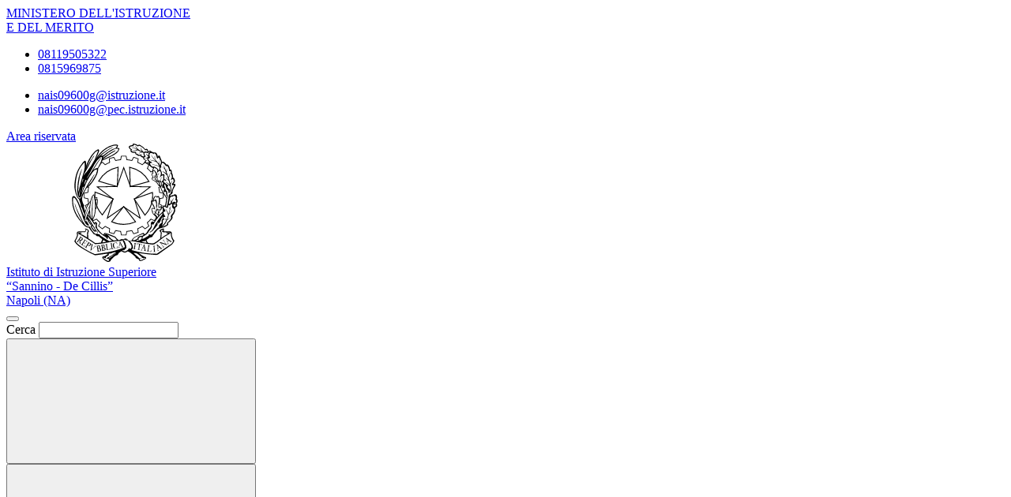

--- FILE ---
content_type: text/html; charset=UTF-8
request_url: https://www.iissanninodecillis.edu.it/agenda/73/
body_size: 8209
content:

<!doctype html>
<html lang="it">
<head>
	<meta charset="utf-8">
	<meta name="viewport" content="width=device-width, initial-scale=1, shrink-to-fit=no">
	<meta name="robots" content="max-image-preview:large">

	<meta name="og:url" content="https%3A%2F%2Fwww.iissanninodecillis.edu.it%2Fagenda%2F73%2F">
	<meta name="og:type" content="website">
	<meta name="og:title" content="Assemblea di Istituto  | Evento">
	<meta name="og:description" content="Ore 9:30 Auditorium, assemblea di Istituto&nbsp;">
	<meta name="og:locale" content="it_IT">
	<meta name="og:image" content="https://www.iissanninodecillis.edu.it/logoelement/ministeriale.svg">

	<!-- Favicon -->
	<link rel="apple-touch-icon" sizes="76x76" href="/favicon/apple-touch-icon.png">
	<link rel="icon" type="image/png" sizes="32x32" href="/favicon/favicon-32x32.png">
	<link rel="icon" type="image/png" sizes="16x16" href="/favicon/favicon-16x16.png">
	<link rel="manifest" href="/favicon/site.webmanifest">
	<link rel="shortcut icon" href="/favicon/favicon.ico">
	<meta name="msapplication-TileColor" content="#2d89ef">
	<meta name="msapplication-config" content="/favicon/browserconfig.xml">
	<meta name="theme-color" content="#ffffff">

	<meta name="description" content="Ore 9:30 Auditorium, assemblea di Istituto&nbsp;">
	<meta name="keywords" content="Scuola Sannino De Cillis, istituto professionale industriale e artigianato,  ipia sannino petriccione, iis sannino petriccione napoli, Istituto di Istruzione, scuola Superiore, Sannino Petriccione di Napoli, scuola istruzione, istituto superiore, ">

	<title> Assemblea di Istituto  | Evento</title>

	<link rel="stylesheet" href="https://www.iissanninodecillis.edu.it/themes/newmiur/css/vendor/splide-core.min.css">
	<link rel="stylesheet" href="https://www.iissanninodecillis.edu.it/themes/newmiur/css/fontawesome.css">
	<link rel="stylesheet" href="https://www.iissanninodecillis.edu.it/themes/newmiur/css/bootstrap-italia.min.css">
	<link rel="stylesheet" href="https://www.iissanninodecillis.edu.it/themes/newmiur/css/variables.css">
	<link rel="stylesheet" href="https://www.iissanninodecillis.edu.it/themes/newmiur/css/generals.css">

	
	
	
	<script defer src="https://www.iissanninodecillis.edu.it/themes/newmiur/js/script-pre-bootstrap.js"></script>
	<script defer src="https://www.iissanninodecillis.edu.it/themes/newmiur/js/vendor/splide.min.js"></script>
	<script defer src="https://www.iissanninodecillis.edu.it/themes/newmiur/js/bootstrap-italia.bundle.min.js"></script>
	<script defer src="https://www.iissanninodecillis.edu.it/themes/newmiur/js/analytics.js"></script>
</head>
<body><link rel="stylesheet" href="https://www.iissanninodecillis.edu.it/themes/newmiur/css/partials/layouts/layout-article-single.css">
<link rel="stylesheet" href="https://www.iissanninodecillis.edu.it/themes/newmiur/css/partials/widget.css">

<script defer src="https://www.iissanninodecillis.edu.it/themes/newmiur/js/partials/widget-general.js"></script>
<script defer src="https://www.iissanninodecillis.edu.it/themes/newmiur/js/partials/content-pre-render.js"></script>



<link rel="stylesheet" href="https://www.iissanninodecillis.edu.it/themes/newmiur/css/partials/header.css">
<link rel="stylesheet" href="https://www.iissanninodecillis.edu.it/themes/newmiur/css/partials/accessibility-button.css">
<link rel="stylesheet" href="https://www.iissanninodecillis.edu.it/themes/newmiur/css/partials/cookiebar.css">


<script defer src="https://www.iissanninodecillis.edu.it/themes/newmiur/js/partials/header.js"></script>
<script defer src="https://www.iissanninodecillis.edu.it/themes/newmiur/js/vendor/tabbable.umd.js"></script>
<script defer src="https://www.iissanninodecillis.edu.it/themes/newmiur/js/vendor/focus-trap.umd.js"></script>
<script defer src="https://www.iissanninodecillis.edu.it/themes/newmiur/js/partials/cookiebar.js"></script>

<header class="it-header-wrapper">
	<!-- Pre header -->
	<div id="pre-header" class="it-header-slim-wrapper">
		<div class="container">
			<div class="row">
				<div class="col-12">
					<div class="it-header-slim-wrapper-content">
						<div class="d-flex align-items-center">
							<a class="navbar-brand fw-bold" href="https://www.miur.gov.it/">
								MINISTERO DELL'ISTRUZIONE <br>
								E DEL MERITO
							</a>

							<!-- Contatti -->
							<div class="d-none d-sm-block" id="navbar-contacts-section">
								<div class="d-flex align-items-center">

									<!-- Contatto telefono -->
									<div class="btn-group contact" data-bs-toggle="tooltip" data-bs-placement="left"
									     title="Apri contatti telefonici"
									>
										<div class="p-0 dropdown-toggle border-0 custom-icon" data-bs-toggle="dropdown"
										     aria-haspopup="true" aria-expanded="false" tabindex="0" role="button"
										>
											<div class="icon d-flex align-items-center justify-content-center">
												<span class="fa-solid fa-phone blue-icon"></span>
											</div>
										</div>
										<div class="dropdown-menu contacts-nav-menu">
											<div class="link-list-wrapper">
												<ul class="link-list">
																																									<li class="list-item">
															<a href="tel:08119505322">
																<div class="icon d-flex align-items-center
																	justify-content-center"
																>
																	<span class="fa-solid fa-phone blue-icon"></span>
																</div>
																<span class="autoEllipsis">08119505322 </span>
															</a>
														</li>
																																									<li class="list-item">
															<a href="tel:0815969875">
																<div class="icon d-flex align-items-center
																	justify-content-center"
																>
																	<span class="fa-solid fa-phone blue-icon"></span>
																</div>
																<span class="autoEllipsis"> 0815969875</span>
															</a>
														</li>
																									</ul>
											</div>
										</div>
									</div>

									<!-- Contatto email -->
									<div class="btn-group contact" data-bs-toggle="tooltip" data-bs-placement="right"
									     title="Apri contatti email"
									>
										<div class="custom-icon p-0 dropdown-toggle border-0" data-bs-toggle="dropdown"
										     aria-haspopup="true" aria-expanded="false" tabindex="0" role="button"
										>
											<div class="icon d-flex align-items-center justify-content-center">
												<span class="fa-solid fa-envelope blue-icon"></span>
											</div>
										</div>
										<div class="dropdown-menu contacts-nav-menu">
											<div class="link-list-wrapper">
												<ul class="link-list">
																											<li class="list-item">
															<a href="mailto:nais09600g@istruzione.it ">
																<div class="icon d-flex align-items-center
																	justify-content-center"
																>
																	<span class="fa-solid fa-envelope blue-icon"></span>
																</div>
																<span class="autoEllipsis">nais09600g@istruzione.it </span>
															</a>
														</li>
																											<li class="list-item">
															<a href="mailto: nais09600g@pec.istruzione.it">
																<div class="icon d-flex align-items-center
																	justify-content-center"
																>
																	<span class="fa-solid fa-envelope blue-icon"></span>
																</div>
																<span class="autoEllipsis"> nais09600g@pec.istruzione.it</span>
															</a>
														</li>
																									</ul>
											</div>
										</div>
									</div>
								</div>
							</div>
						</div>
						<div class="it-header-slim-right-zone">
							
															<!-- Sezione Area riservata -->
								<div class="it-access-top-wrapper" id="login-section">
									<a class="btn btn-sm blue-button" href="https://www.iissanninodecillis.edu.it/area-riservata/">
										Area riservata
									</a>
								</div>
													</div>
					</div>
				</div>
			</div>
		</div>
	</div>
	<!-- Header center + Menù Top -->
	<div class="it-nav-wrapper">
		<!-- Header center -->
		<div class="it-header-center-wrapper" id="header-center">
			<div class="container">
				<div class="row">
					<div class="col-12 p-0">
						<div class="it-header-center-content-wrapper ">
							
							<!-- Brand -->
							<div class="it-brand-wrapper pl-0">
								<a href="https://www.iissanninodecillis.edu.it/">
																			<svg class="icon" aria-hidden="true" role="img">
											<use
												href="https://www.iissanninodecillis.edu.it/logoelement/logo-repubblica.svg#logo-repubblica-italiana"></use>
										</svg>
										<!-- Brand text -->
										<div class="it-brand-text">
											<div class="it-brand-subtitle">Istituto di Istruzione Superiore</div>
											<div class="it-brand-title">“Sannino - De Cillis”</div>
											<div class="it-brand-tagline d-block">Napoli (NA)</div>
										</div>
																	</a>
							</div>
							<div class="it-right-zone d-none d-lg-block">
								<!-- Searchbar -->
								<form action="https://www.iissanninodecillis.edu.it/ricerca/" method="get" id="search-form" novalidate>
									<div class="it-search-wrapper d-flex align-items-center">
										<div class="d-none">
											<button class="d-none" data-element="search-modal-button"></button>
										</div>
										<div class="form-group m-0">
											<label for="searchForm">Cerca</label>
											<input type="text" class="form-control searchbar" id="searchForm"
											       name="chiave" autocomplete="off" data-element="search-modal-input">
										</div>
										<button class="search-link rounded-icon disabled-icon"
										        aria-label="Cerca nel sito"
										        data-element="search-submit"
										        id="header-search-button" data-bs-toggle="tooltip"
										        data-bs-placement="bottom"
										        title="Cerca" type="submit">
											<svg class="icon header-center-search-icon" aria-label="Cerca">
												<use href="https://www.iissanninodecillis.edu.it/themes/newmiur/assets/sprites.svg#it-search"></use>
											</svg>
										</button>
									</div>
								</form>
							</div>
						</div>
					</div>
				</div>
			</div>
		</div>
		<!-- Menù Top -->
				<div class="it-header-navbar-wrapper shadow-sm" id="menu-top">
			<!-- Navbar toggler -->
			<button class="custom-navbar-toggler" type="button" aria-controls="navC1" aria-expanded="false"
			        aria-label="Mostra/Nascondi la navigazione" data-bs-target="#navC1"
			        data-bs-toggle="navbarcollapsible">
				<svg class="icon" aria-label="Mostra/Nascondi la navigazione">
					<use class="blue-icon" href="https://www.iissanninodecillis.edu.it/themes/newmiur/assets/sprites.svg#it-burger"></use>
				</svg>
			</button>
			<!-- Menu -->
			<div class="container">
				<div class="row">
					<div class="col-12">
						<!--Start nav-->
						<nav tabindex="-1" class="navbar navbar-expand-lg" aria-label="Navigazione principale">
							<div class="navbar-collapsable" id="navC1" style="display: none;">
								<div class="overlay" style="display: none;"></div>
								<div class="close-div">
									<button class="btn close-menu" type="button">
										<span class="visually-hidden">Nascondi la navigazione</span>
										<svg class="icon" role="img">
											<use class="blue-icon"
											     href="https://www.iissanninodecillis.edu.it/themes/newmiur/assets/sprites.svg#it-close-big"></use>
										</svg>
									</button>
								</div>

								<!-- Menu Structure Start -->
								<div class="menu-wrapper align-items-center" id="mobile-nav">
									<!-- Region Menu Desktop L1 Links -->
												<ul class="navbar-nav d-none flex-wrap d-lg-flex l1_links" role="menu"
			    aria-label="Menu Principale" data-element="menu">

				<!-- Nav link Scuola -->
						<li class="nav-item dropdown" role="menuitem">
			<a class="nav-link dropdown-toggle link-scuola" href="#" tabindex="0">
				<span class="autoEllipsis capitalize-text">
					Scuola				</span>
				<svg class="icon" aria-label="Espandi">
					<use href="https://www.iissanninodecillis.edu.it/themes/newmiur/assets/sprites.svg#it-expand"></use>
				</svg>
			</a>
			<div class="dropdown-menu" role="menu" aria-label="Menu Scuola">
				<div class="link-list-wrapper">
					<ul class="link-list" data-element="school-submenu">
										<li class="l2_links">
					<a class="list-item" target="_self"
					   role="menuitem" tabindex="0" href="https://www.iissanninodecillis.edu.it/panoramica-scuola/" data-element="overview"
					>
                        <span class="autoEllipsis">
                            Panoramica                        </span>
					</a>
				</li>
									<li class="l2_links">
					<a class="list-item" target="_self"
					   role="menuitem" tabindex="0" href="https://www.iissanninodecillis.edu.it/presentazione/" data-element="none"
					>
                        <span class="autoEllipsis">
                            Presentazione                        </span>
					</a>
				</li>
									<li class="l2_links">
					<a class="list-item" target="_self"
					   role="menuitem" tabindex="0" href="https://www.iissanninodecillis.edu.it/la-storia/" data-element="none"
					>
                        <span class="autoEllipsis">
                            La storia                        </span>
					</a>
				</li>
									<li class="l2_links">
					<a class="list-item" target="_self"
					   role="menuitem" tabindex="0" href="https://www.iissanninodecillis.edu.it/categoria/le-carte-della-scuola/" data-element="none"
					>
                        <span class="autoEllipsis">
                            Le carte della scuola                        </span>
					</a>
				</li>
									<li class="l2_links">
					<a class="list-item" target="_self"
					   role="menuitem" tabindex="0" href="https://www.iissanninodecillis.edu.it/categoria/le-persone/" data-element="none"
					>
                        <span class="autoEllipsis">
                            Le persone                        </span>
					</a>
				</li>
									<li class="l2_links">
					<a class="list-item" target="_self"
					   role="menuitem" tabindex="0" href="https://www.iissanninodecillis.edu.it/categoria/i-luoghi/" data-element="school-locations"
					>
                        <span class="autoEllipsis">
                            I Luoghi                        </span>
					</a>
				</li>
									<li class="l2_links">
					<a class="list-item" target="_self"
					   role="menuitem" tabindex="0" href="https://www.iissanninodecillis.edu.it/i-numeri-della-scuola/" data-element="none"
					>
                        <span class="autoEllipsis">
                            I numeri della scuola                        </span>
					</a>
				</li>
									<li class="l2_links">
					<a class="list-item" target="_self"
					   role="menuitem" tabindex="0" href="https://www.iissanninodecillis.edu.it/organizzazione/" data-element="none"
					>
                        <span class="autoEllipsis">
                            Organizzazione                        </span>
					</a>
				</li>
										</ul>
				</div>
			</div>
		</li>
	
				<!-- Nav link Servizi -->
						<li class="nav-item dropdown" role="menuitem">
			<a class="nav-link dropdown-toggle link-servizi" href="#" tabindex="0">
				<span class="autoEllipsis capitalize-text">
					Servizi				</span>
				<svg class="icon" aria-label="Espandi">
					<use href="https://www.iissanninodecillis.edu.it/themes/newmiur/assets/sprites.svg#it-expand"></use>
				</svg>
			</a>
			<div class="dropdown-menu" role="menu" aria-label="Menu Scuola">
				<div class="link-list-wrapper">
					<ul class="link-list" data-element="services-submenu">
										<li class="l2_links">
					<a class="list-item" target="_self"
					   role="menuitem" tabindex="0" href="https://www.iissanninodecillis.edu.it/panoramica-servizi/" data-element="overview"
					>
                        <span class="autoEllipsis">
                            Panoramica                        </span>
					</a>
				</li>
									<li class="l2_links">
					<a class="list-item" target="_self"
					   role="menuitem" tabindex="0" href="https://www.iissanninodecillis.edu.it/famiglie-e-studenti/" data-element="none"
					>
                        <span class="autoEllipsis">
                            Famiglie e studenti                        </span>
					</a>
				</li>
									<li class="l2_links">
					<a class="list-item" target="_self"
					   role="menuitem" tabindex="0" href="https://www.iissanninodecillis.edu.it/personale-scolastico/" data-element="none"
					>
                        <span class="autoEllipsis">
                            Personale scolastico                        </span>
					</a>
				</li>
									<li class="l2_links">
					<a class="list-item" target="_self"
					   role="menuitem" tabindex="0" href="https://www.iissanninodecillis.edu.it/categoria/percorsi-di-studio/" data-element="service-type"
					>
                        <span class="autoEllipsis">
                            Percorsi di studio                        </span>
					</a>
				</li>
										</ul>
				</div>
			</div>
		</li>
	
				<!-- Nav link Novità -->
						<li class="nav-item dropdown" role="menuitem">
			<a class="nav-link dropdown-toggle link-novita" href="#" tabindex="0">
				<span class="autoEllipsis capitalize-text">
					Novità				</span>
				<svg class="icon" aria-label="Espandi">
					<use href="https://www.iissanninodecillis.edu.it/themes/newmiur/assets/sprites.svg#it-expand"></use>
				</svg>
			</a>
			<div class="dropdown-menu" role="menu" aria-label="Menu Scuola">
				<div class="link-list-wrapper">
					<ul class="link-list" data-element="news-submenu">
										<li class="l2_links">
					<a class="list-item" target="_self"
					   role="menuitem" tabindex="0" href="https://www.iissanninodecillis.edu.it/panoramica-novita/" data-element="overview"
					>
                        <span class="autoEllipsis">
                            Panoramica                        </span>
					</a>
				</li>
									<li class="l2_links">
					<a class="list-item" target="_self"
					   role="menuitem" tabindex="0" href="https://www.iissanninodecillis.edu.it/categoria/le-notizie/" data-element="none"
					>
                        <span class="autoEllipsis">
                            Le notizie                        </span>
					</a>
				</li>
									<li class="l2_links">
					<a class="list-item" target="_self"
					   role="menuitem" tabindex="0" href="https://www.iissanninodecillis.edu.it/categoria/le-circolari/" data-element="none"
					>
                        <span class="autoEllipsis">
                            Le circolari                        </span>
					</a>
				</li>
									<li class="l2_links">
					<a class="list-item" target="_self"
					   role="menuitem" tabindex="0" href="https://www.iissanninodecillis.edu.it/categoria/storico-circolari/" data-element="none"
					>
                        <span class="autoEllipsis">
                            Storico circolari                        </span>
					</a>
				</li>
									<li class="l2_links">
					<a class="list-item" target="_self"
					   role="menuitem" tabindex="0" href="https://www.iissanninodecillis.edu.it/agenda/" data-element="none"
					>
                        <span class="autoEllipsis">
                            Calendario Eventi                        </span>
					</a>
				</li>
									<li class="l2_links">
					<a class="list-item" target="_self"
					   role="menuitem" tabindex="0" href="https://www.iissanninodecillis.edu.it/albo-pretorio-online/" data-element="none"
					>
                        <span class="autoEllipsis">
                            Albo Online                        </span>
					</a>
				</li>
										</ul>
				</div>
			</div>
		</li>
	
				<!-- Nav link Didattica -->
						<li class="nav-item dropdown" role="menuitem">
			<a class="nav-link dropdown-toggle link-didattica" href="#" tabindex="0">
				<span class="autoEllipsis capitalize-text">
					Didattica				</span>
				<svg class="icon" aria-label="Espandi">
					<use href="https://www.iissanninodecillis.edu.it/themes/newmiur/assets/sprites.svg#it-expand"></use>
				</svg>
			</a>
			<div class="dropdown-menu" role="menu" aria-label="Menu Scuola">
				<div class="link-list-wrapper">
					<ul class="link-list" data-element="teaching-submenu">
										<li class="l2_links">
					<a class="list-item" target="_self"
					   role="menuitem" tabindex="0" href="https://www.iissanninodecillis.edu.it/panoramica-didattica/" data-element="overview"
					>
                        <span class="autoEllipsis">
                            Panoramica                        </span>
					</a>
				</li>
									<li class="l2_links">
					<a class="list-item" target="_self"
					   role="menuitem" tabindex="0" href="https://www.iissanninodecillis.edu.it/offerta-formativa/" data-element="none"
					>
                        <span class="autoEllipsis">
                            Offerta formativa                        </span>
					</a>
				</li>
									<li class="l2_links">
					<a class="list-item" target="_self"
					   role="menuitem" tabindex="0" href="https://www.iissanninodecillis.edu.it/i-progetti-delle-classi/" data-element="none"
					>
                        <span class="autoEllipsis">
                            I progetti delle classi                        </span>
					</a>
				</li>
										</ul>
				</div>
			</div>
		</li>
				</ul>
											<!-- End Menu Desktop L1 Links -->

									<!-- Region Menu Mobile -->
									<!-- Menu Mobile L1 Links -->
												<ul class="navbar-nav d-lg-none" id="mobile-navbar" role="menu"
			    aria-label="Mobile Menu">

				<!-- Nav link Scuola -->
						<li class="nav-item dropdown pnrr">
			<a class="mobile-nav-link link-scuola "
			   tabindex="0" href="#">
				Scuola			</a>
			<a class="btn btn-dropdown dropdown-toggle" tabindex="0"
			   href="#" role="button" id="dropdownScuolaLink"
			   data-bs-toggle="dropdown" aria-haspopup="true" aria-expanded="false"
			>
				<svg class="icon" aria-label="Espandi">
					<use href="https://www.iissanninodecillis.edu.it/themes/newmiur/assets/sprites.svg#it-expand"></use>
				</svg>
			</a>
			<div class="dropdown-menu" role="region" aria-label="Menu Scuola">
				<div class="link-list-wrapper">
					<ul class="link-list">
										<li>
					<a class="list-item" target="_self" href="https://www.iissanninodecillis.edu.it/panoramica-scuola/"
					   role="menuitem" tabindex="0" 					>
                        <span class="autoEllipsis">
                            Panoramica                        </span>
					</a>
				</li>
									<li>
					<a class="list-item" target="_self" href="https://www.iissanninodecillis.edu.it/presentazione/"
					   role="menuitem" tabindex="0" 					>
                        <span class="autoEllipsis">
                            Presentazione                        </span>
					</a>
				</li>
									<li>
					<a class="list-item" target="_self" href="https://www.iissanninodecillis.edu.it/la-storia/"
					   role="menuitem" tabindex="0" 					>
                        <span class="autoEllipsis">
                            La storia                        </span>
					</a>
				</li>
									<li>
					<a class="list-item" target="_self" href="https://www.iissanninodecillis.edu.it/categoria/le-carte-della-scuola/"
					   role="menuitem" tabindex="0" 					>
                        <span class="autoEllipsis">
                            Le carte della scuola                        </span>
					</a>
				</li>
									<li>
					<a class="list-item" target="_self" href="https://www.iissanninodecillis.edu.it/categoria/le-persone/"
					   role="menuitem" tabindex="0" 					>
                        <span class="autoEllipsis">
                            Le persone                        </span>
					</a>
				</li>
									<li>
					<a class="list-item" target="_self" href="https://www.iissanninodecillis.edu.it/categoria/i-luoghi/"
					   role="menuitem" tabindex="0" 					>
                        <span class="autoEllipsis">
                            I Luoghi                        </span>
					</a>
				</li>
									<li>
					<a class="list-item" target="_self" href="https://www.iissanninodecillis.edu.it/i-numeri-della-scuola/"
					   role="menuitem" tabindex="0" 					>
                        <span class="autoEllipsis">
                            I numeri della scuola                        </span>
					</a>
				</li>
									<li>
					<a class="list-item" target="_self" href="https://www.iissanninodecillis.edu.it/organizzazione/"
					   role="menuitem" tabindex="0" 					>
                        <span class="autoEllipsis">
                            Organizzazione                        </span>
					</a>
				</li>
										</ul>
				</div>
			</div>
		</li>
	
				<!-- Nav link Servizi -->
						<li class="nav-item dropdown pnrr">
			<a class="mobile-nav-link link-servizi "
			   tabindex="0" href="#">
				Servizi			</a>
			<a class="btn btn-dropdown dropdown-toggle" tabindex="0"
			   href="#" role="button" id="dropdownServiziLink"
			   data-bs-toggle="dropdown" aria-haspopup="true" aria-expanded="false"
			>
				<svg class="icon" aria-label="Espandi">
					<use href="https://www.iissanninodecillis.edu.it/themes/newmiur/assets/sprites.svg#it-expand"></use>
				</svg>
			</a>
			<div class="dropdown-menu" role="region" aria-label="Menu Servizi">
				<div class="link-list-wrapper">
					<ul class="link-list">
										<li>
					<a class="list-item" target="_self" href="https://www.iissanninodecillis.edu.it/panoramica-servizi/"
					   role="menuitem" tabindex="0" data-element="service-type"					>
                        <span class="autoEllipsis">
                            Panoramica                        </span>
					</a>
				</li>
									<li>
					<a class="list-item" target="_self" href="https://www.iissanninodecillis.edu.it/famiglie-e-studenti/"
					   role="menuitem" tabindex="0" data-element="service-type"					>
                        <span class="autoEllipsis">
                            Famiglie e studenti                        </span>
					</a>
				</li>
									<li>
					<a class="list-item" target="_self" href="https://www.iissanninodecillis.edu.it/personale-scolastico/"
					   role="menuitem" tabindex="0" data-element="service-type"					>
                        <span class="autoEllipsis">
                            Personale scolastico                        </span>
					</a>
				</li>
									<li>
					<a class="list-item" target="_self" href="https://www.iissanninodecillis.edu.it/categoria/percorsi-di-studio/"
					   role="menuitem" tabindex="0" data-element="service-type"					>
                        <span class="autoEllipsis">
                            Percorsi di studio                        </span>
					</a>
				</li>
										</ul>
				</div>
			</div>
		</li>
	
				<!-- Nav link Novità -->
						<li class="nav-item dropdown pnrr">
			<a class="mobile-nav-link link-novita "
			   tabindex="0" href="#">
				Novità			</a>
			<a class="btn btn-dropdown dropdown-toggle" tabindex="0"
			   href="#" role="button" id="dropdownNovitaLink"
			   data-bs-toggle="dropdown" aria-haspopup="true" aria-expanded="false"
			>
				<svg class="icon" aria-label="Espandi">
					<use href="https://www.iissanninodecillis.edu.it/themes/newmiur/assets/sprites.svg#it-expand"></use>
				</svg>
			</a>
			<div class="dropdown-menu" role="region" aria-label="Menu Novità">
				<div class="link-list-wrapper">
					<ul class="link-list">
										<li>
					<a class="list-item" target="_self" href="https://www.iissanninodecillis.edu.it/panoramica-novita/"
					   role="menuitem" tabindex="0" 					>
                        <span class="autoEllipsis">
                            Panoramica                        </span>
					</a>
				</li>
									<li>
					<a class="list-item" target="_self" href="https://www.iissanninodecillis.edu.it/categoria/le-notizie/"
					   role="menuitem" tabindex="0" 					>
                        <span class="autoEllipsis">
                            Le notizie                        </span>
					</a>
				</li>
									<li>
					<a class="list-item" target="_self" href="https://www.iissanninodecillis.edu.it/categoria/le-circolari/"
					   role="menuitem" tabindex="0" 					>
                        <span class="autoEllipsis">
                            Le circolari                        </span>
					</a>
				</li>
									<li>
					<a class="list-item" target="_self" href="https://www.iissanninodecillis.edu.it/categoria/storico-circolari/"
					   role="menuitem" tabindex="0" 					>
                        <span class="autoEllipsis">
                            Storico circolari                        </span>
					</a>
				</li>
									<li>
					<a class="list-item" target="_self" href="https://www.iissanninodecillis.edu.it/agenda/"
					   role="menuitem" tabindex="0" 					>
                        <span class="autoEllipsis">
                            Calendario Eventi                        </span>
					</a>
				</li>
									<li>
					<a class="list-item" target="_self" href="https://www.iissanninodecillis.edu.it/albo-pretorio-online/"
					   role="menuitem" tabindex="0" 					>
                        <span class="autoEllipsis">
                            Albo Online                        </span>
					</a>
				</li>
										</ul>
				</div>
			</div>
		</li>
	
				<!-- Nav link Didattica -->
						<li class="nav-item dropdown pnrr">
			<a class="mobile-nav-link link-didattica "
			   tabindex="0" href="#">
				Didattica			</a>
			<a class="btn btn-dropdown dropdown-toggle" tabindex="0"
			   href="#" role="button" id="dropdownDidatticaLink"
			   data-bs-toggle="dropdown" aria-haspopup="true" aria-expanded="false"
			>
				<svg class="icon" aria-label="Espandi">
					<use href="https://www.iissanninodecillis.edu.it/themes/newmiur/assets/sprites.svg#it-expand"></use>
				</svg>
			</a>
			<div class="dropdown-menu" role="region" aria-label="Menu Didattica">
				<div class="link-list-wrapper">
					<ul class="link-list">
										<li>
					<a class="list-item" target="_self" href="https://www.iissanninodecillis.edu.it/panoramica-didattica/"
					   role="menuitem" tabindex="0" 					>
                        <span class="autoEllipsis">
                            Panoramica                        </span>
					</a>
				</li>
									<li>
					<a class="list-item" target="_self" href="https://www.iissanninodecillis.edu.it/offerta-formativa/"
					   role="menuitem" tabindex="0" 					>
                        <span class="autoEllipsis">
                            Offerta formativa                        </span>
					</a>
				</li>
									<li>
					<a class="list-item" target="_self" href="https://www.iissanninodecillis.edu.it/i-progetti-delle-classi/"
					   role="menuitem" tabindex="0" 					>
                        <span class="autoEllipsis">
                            I progetti delle classi                        </span>
					</a>
				</li>
										</ul>
				</div>
			</div>
		</li>
				</ul>
		
									<!-- Menu Mobile Divider -->
									<hr class="divider d-lg-none">
									<!-- End Menu Mobile -->

									<div class="d-flex align-items-center">
										<!-- Menù top toolbar -->
										<div class="d-flex align-items-center">
											<ul class="menu-top-toolbar">
												<!-- Regione Mobile Only -->
												<!-- Searchbar mobile -->
												<li class="d-lg-none">
													<div class="it-search-wrapper d-flex align-items-center">
														<div class="dropdown" id="dropdown-searchbar"
														     data-bs-toggle="tooltip" data-bs-placement="top"
														     title="Apri la barra di ricerca">
															<button
																class="btn btn-dropdown dropdown-toggle search-link rounded-icon"
																aria-label="Cerca nel sito" type="button"
																id="dropdownSearchButton" data-bs-toggle="dropdown"
																aria-haspopup="true" aria-expanded="false">
																<svg class="icon header-center-search-icon" aria-label="Cerca">
																	<use class="blue-icon"
																	     href="https://www.iissanninodecillis.edu.it/themes/newmiur/assets/sprites.svg#it-search"></use>
																</svg>
															</button>
															<div class="dropdown-menu shadow"
															     aria-labelledby="dropdownSearchButton">
																<form action="https://www.iissanninodecillis.edu.it/ricerca/" method="get"
																      id="search-form-mobile" novalidate>
																	<div
																		class="d-flex justify-content-between align-items-center">
																		<div class="form-group m-0">
																			<label for="searchFormMobile">Cerca</label>
																			<input type="text"
																			       class="form-control searchbar"
																			       placeholder="Cerca nel sito"
																			       title="Cerca nel sito"
																			       autocomplete="off"
																			       name="chiave"
																			       id="searchFormMobile"
																			>
																		</div>
																		<button type="submit" form="search-form-mobile"
																		        class="btn disabled-icon"
																		        data-bs-toggle="tooltip"
																		        id="header-search-mobile"
																		        data-bs-placement="bottom"
																		        title="Cerca">
																			<svg class="icon header-center-search-icon" aria-label="Cerca">
																				<use class="blue-icon"
																				     href="https://www.iissanninodecillis.edu.it/themes/newmiur/assets/sprites.svg#it-search"></use>
																			</svg>
																		</button>
																	</div>
																</form>
															</div>
														</div>
													</div>
												</li>

												<!-- Accesibility button -->
												<li class="accessibility-button d-lg-none">
													<div class="dropdown" id="accessibility-section" role="region"
													     aria-label="Menu Accessibilità Mobile">
														<button
															class="btn btn-dropdown dropdown-toggle accessibility-button"
															type="button" data-bs-toggle="dropdown"
															aria-haspopup="true"
															aria-expanded="false"
															aria-label="Apri Menu Accessibilità"
														>
															<span class="fa-solid fa-universal-access blue-icon"></span>
														</button>
														<div class="dropdown-menu shadow-lg"
														     aria-label="Pannello Accessibilità"
														     role="menu"
														>
															<div class="text-center accessibility-panel-title">
																<span>Pannello accessibilità</span>
															</div>
															<hr>
															<div class="d-flex flex-column align-items-center">
																Grandezza del testo
																<ul class="list-unstyled d-flex">
																	<li data-bs-toggle="tooltip"
																	    data-bs-placement="bottom"
																	    title="Riduci dimensione carattere">
																		<a href="?textMode=1"><span
																				class="fa-solid fa-font"></span>
																		</a>
																	</li>
																	<li data-bs-toggle="tooltip"
																	    data-bs-placement="bottom"
																	    title="Ripristina dimensione carattere">
																		<a href="?textMode=0"><span
																				class="fa-solid fa-font fa-2x"></span>
																		</a>
																	</li>
																	<li data-bs-toggle="tooltip"
																	    data-bs-placement="bottom"
																	    title="Aumenta dimensione carattere">
																		<a href="?textMode=2"><span
																				class="fa-solid fa-font fa-3x"></span>
																		</a>
																	</li>
																</ul>
															</div>
															<hr>
															<div class="d-flex flex-column align-items-center">
																Impostazioni contrasto
																<ul class="list-unstyled d-flex">
																	<li data-bs-toggle="tooltip" data-bs-placement="bottom" title="Alto Contrasto">
																		<a href="?contrastMode=2" class="btn btn-outline-primary btn-xs">Alto Contrasto</a>
																	</li>
																	<li data-bs-toggle="tooltip" data-bs-placement="bottom" title="Basso Contrasto">
																		<a href="?contrastMode=1" class="btn btn-outline-primary btn-xs">Basso Contrasto</a>
																	</li>
																</ul>
																<a
																	href="?contrastMode=0"
																	class="btn btn-outline-danger btn-xs"
																	data-bs-toggle="tooltip"
																	data-bs-placement="bottom"
																	title="Reimposta"
																>
																	Reimposta
																</a>
															</div>

														</div>
													</div>
												</li>

												<!-- Close menu -->
												<li class="d-lg-none close-toggler" tabindex="-1">
													<div class="close-div" tabindex="-1">
														<button tabindex="0"
														        class="visually-hidden-focusable btn close-menu"
														        type="button">
															<span class="visually-hidden">Nascondi la navigazione</span>
															<svg class="icon" role="img">
																<use class="blue-icon"
																     href="https://www.iissanninodecillis.edu.it/themes/newmiur/assets/sprites.svg#it-close-big"
																></use>
															</svg>
														</button>
													</div>
												</li>
												<!-- End Mobile Only -->
											</ul>
										</div>
										<!-- Pon banner -->
																			</div>
								</div>
							</div>
						</nav>
					</div>
				</div>
			</div>
		</div>
		</div>
</header>

<aside class="dropdown shadow-lg rounded d-none d-lg-block" id="accessibility-section-fixed"
       data-bs-toggle="tooltip" data-bs-placement="top" title="Apri pannello accessibilità"
       aria-label="Pannello accessibilità desktop"
>
	<button class="btn btn-dropdown dropdown-toggle accessibility-button" type="button" data-bs-toggle="dropdown"
	        aria-haspopup="true" aria-expanded="false" aria-label="Apri pannello accessibilità">
		<span class="fa-solid fa-universal-access blue-icon"></span>
	</button>
	<div class="dropdown-menu">
		<div class="text-center accessibility-panel-title">
			<span>Pannello accessibilità</span>
		</div>
		<hr>
		<div class="d-flex flex-column align-items-center">
			Grandezza del testo
			<ul class="list-unstyled d-flex">
				<li data-bs-toggle="tooltip" data-bs-placement="bottom" title="Riduci dimensione carattere">
					<a href="?textMode=1">
						<span class="fa-solid fa-font"></span>
					</a>
					<span class="visually-hidden">Carattere a dimensione ridotta</span>
				</li>
				<li data-bs-toggle="tooltip" data-bs-placement="bottom" title="Ripristina dimensione carattere">
					<a href="?textMode=0">
						<span class="fa-solid fa-font fa-2x"></span>
					</a>
					<span class="visually-hidden">Carattere a dimensione normale</span>
				</li>
				<li data-bs-toggle="tooltip" data-bs-placement="bottom" title="Aumenta dimensione carattere">
					<a href="?textMode=2">
						<span class="fa-solid fa-font fa-3x"></span>
					</a>
					<span class="visually-hidden">Carattere a dimensione aumentata</span>
				</li>
			</ul>
		</div>
		<hr>
		<div class="d-flex flex-column align-items-center">
			Impostazioni contrasto
			<ul class="list-unstyled d-flex">
				<li data-bs-toggle="tooltip" data-bs-placement="bottom" title="Alto Contrasto">
					<a href="?contrastMode=2" class="btn btn-outline-primary btn-xs">Alto Contrasto</a>
				</li>
				<li data-bs-toggle="tooltip" data-bs-placement="bottom" title="Basso Contrasto">
					<a href="?contrastMode=1" class="btn btn-outline-primary btn-xs">Basso Contrasto</a>
				</li>
			</ul>
			<a
				href="?contrastMode=0"
				class="btn btn-outline-danger btn-xs"
				data-bs-toggle="tooltip"
				data-bs-placement="bottom"
				title="Reimposta"
			>
				Reimposta
			</a>
		</div>
	</div>
</aside>

<aside class="cookiebar horizon-d-none" id="cookiebar">
	<div class="cookiebar-policy">
		<p>
			Questo sito rilascia cookies tecnici per consentirne il funzionamento, oltre a cookies, anche di terza
			parte, di 'analytics' per fare statistiche sul traffico e attivare il miglioramento. Cliccando su "Conferma
			Scelte", acconsenti all’uso dei cookies qui sotto proposti o da te selezionati. Cliccando su "Accetta tutti
			i cookies" li abiliti tutti.
			<a href="https://www.iissanninodecillis.edu.it/cookie-policy/">Per saperne di più</a>
		</p>
		<div class="cookie-form form-check">
			<div class="technical-cookie-section">
				<input type="checkbox" name="cookie tecnici" id="technical-cookies" checked disabled>
				<label for="technical-cookies">Tecnici (necessari)</label>
			</div>
			<div class="analytics-cookiue-section">
				<input type="checkbox" name="cookie analitici" id="analytics-cookies">
				<label for="analytics-cookies">Statistici (analytics)</label>
			</div>
		</div>
	</div>
	<div class="cookiebar-buttons">
		<div class="row flex-column align-items-stretch">
			<button id="cookiebar-choices" class="cookiebar-btn cookiebar-confirm">Conferma Scelte</button>
			<button id="cookiebar-reject" class="cookiebar-btn cookiebar-confirm">Accetta solo necessari
				<span
					class="visually-hidden"> i cookies</span>
			</button>
			<button id="cookiebar-accept" class="cookiebar-btn cookiebar-confirm">Accetta tutti
				<span
					class="visually-hidden"> i cookies</span>
			</button>
		</div>
	</div>
	<!-- Button close -->
	<button class="close-button" id="cookiebar-close-button" aria-label="Chiudi e Rifiuta Cookie">
		<svg class="icon light-text-icon" role="img">
			<use href="https://www.iissanninodecillis.edu.it/themes/newmiur/assets/sprites.svg#it-close"></use>
		</svg>
	</button>
</aside>

<div class="notification bottom-fix with-icon success" role="status" aria-labelledby="search-notification-title"
     id="search-notification">
	<h5 id="search-notification-title">
		<svg class="icon" aria-label="Ricerca Avviata">
			<use href="https://www.iissanninodecillis.edu.it/themes/newmiur/assets/sprites.svg#it-check-circle"></use>
		</svg>
		Ricerca Avviata
	</h5>
</div>
	<div class="container" id="single-event-page">
		<div class="row page-principal-row ">

			<!-- Event -->
			<main class="col-lg-8 event-section">
				<div class="row flex-column">

					<!-- Page head -->
					<div class="page-head">
						<div class="page-head-topper d-flex align-items-center justify-content-between">

							<!-- Breadcrumb -->
							<nav class="breadcrumb-container" data-element="breadcrumb" aria-label="Percorso di navigazione">
								<ol class="breadcrumb">
									<li class="breadcrumb-item">
										<a href="https://www.iissanninodecillis.edu.it/">Home</a>
										<span class="separator">&gt;</span>
									</li>
									<li class="breadcrumb-item">
										<a href="https://www.iissanninodecillis.edu.it/panoramica-novita/">Novità</a>
										<span class="separator">&gt;</span>
									</li>
									<li class="breadcrumb-item">
										<a href="https://www.iissanninodecillis.edu.it/agenda/">Calendario</a>
										<span class="separator">&gt;</span>
									</li>
									<li class="breadcrumb-item active">
										Assemblea di Istituto 									</li>
								</ol>
							</nav>

						</div>
						<h1 class="page-title">Assemblea di Istituto </h1>
						<div class="page-date">
							<svg class="icon icon-sm">
								<use href="https://www.iissanninodecillis.edu.it/themes/newmiur/assets/sprites.svg#it-calendar"></use>
							</svg>
							<span>17 gen 2020</span>
						</div>
					</div>

					<!-- Page body -->
					<div class="page-body">
						<div class="content">
							Ore 9:30 Auditorium, assemblea di Istituto&nbsp;						</div>

								<section class="social-list">
			<h6>Condividi su</h6>
			<a class="btn" data-bs-toggle="tooltip"
			   data-bs-placement="bottom" title="Whatsapp"
			   href="https://api.whatsapp.com/send?text=https://www.iissanninodecillis.edu.it/agenda/73/"
			>
				<svg class="icon icon-sm">
					<use href="https://www.iissanninodecillis.edu.it/themes/newmiur/assets/sprites.svg#it-whatsapp"></use>
				</svg>
			</a>
			<a class="btn" data-bs-toggle="tooltip"
			   data-bs-placement="bottom" title="Facebook"
			   href="https://www.facebook.com/sharer/sharer.php?u=https://www.iissanninodecillis.edu.it/agenda/73/"
			>
				<svg class="icon icon-sm">
					<use href="https://www.iissanninodecillis.edu.it/themes/newmiur/assets/sprites.svg#it-facebook"></use>
				</svg>
			</a>
			<a class="btn" data-bs-toggle="tooltip"
			   data-bs-placement="bottom" title="Twitter"
			   href="https://twitter.com/intent/tweet?url=https://www.iissanninodecillis.edu.it/agenda/73/&text=Assemblea+di+Istituto+"
			>
				<svg class="icon icon-sm" xmlns="http://www.w3.org/2000/svg" viewBox="0 0 512 512">
					<path d="M389.2 48h70.6L305.6 224.2 487 464H345L233.7 318.6 106.5 464H35.8L200.7 275.5 26.8 48H172.4L272.9 180.9 389.2 48zM364.4 421.8h39.1L151.1 88h-42L364.4 421.8z"/>
				</svg>
			</a>
			<a class="btn" data-bs-toggle="tooltip"
			   data-bs-placement="bottom" title="Google Classroom"
			   href="https://classroom.google.com/share?url=https://www.iissanninodecillis.edu.it/agenda/73/ ?>"
			>
				<svg width="24px" height="24px" viewBox="0 0 36 36" version="1.1" xmlns="http://www.w3.org/2000/svg" xmlns:xlink="http://www.w3.org/1999/xlink"><title>logo_light_square_36</title><defs/><g id="Page-1" stroke="none" stroke-width="1" fill="none" fill-rule="evenodd"><g id="logo_light_square_36"><rect id="Rectangle-1-Copy-8" style="fill:#fff" x="0" y="0" width="36" height="36"/><rect id="Rectangle-1-Copy-12" fill="currentColor" x="3" y="3" width="30" height="30"/><g id="Shape-Copy-2-+-Shape-Copy" transform="translate(6.000000, 13.000000)"><path d="M19.5,5 C20.3283333,5 21,4.32833333 21,3.5 C21,2.67166667 20.3283333,2 19.5,2 C18.6716667,2 18,2.67166667 18,3.5 C18,4.32833333 18.6716667,5 19.5,5 L19.5,5 Z M19.5,6 C17.331,6 15,7.13555556 15,8.54 L15,10 L24,10 L24,8.54 C24,7.13555556 21.669,6 19.5,6 L19.5,6 Z M4.5,5 C5.32833333,5 6,4.32833333 6,3.5 C6,2.67166667 5.32833333,2 4.5,2 C3.67166667,2 3,2.67166667 3,3.5 C3,4.32833333 3.67166667,5 4.5,5 L4.5,5 Z M4.5,6 C2.331,6 0,7.13555556 0,8.54 L0,10 L9,10 L9,8.54 C9,7.13555556 6.669,6 4.5,6 L4.5,6 Z" id="Shape-Copy-2" style="fill:#fff" opacity="0.5"/><path d="M14,2 C14,0.896666667 13.105,0 12.0016667,0 C10.8966667,0 10,0.896666667 10,2 C10,3.105 10.8966667,4 12.0016667,4 C13.105,4 14,3.105 14,2 Z M12,5 C9.10714286,5 6,6.49166667 6,8.33333333 L6,10 L18,10 L18,8.33333333 C18,6.49166667 14.8928571,5 12,5 L12,5 Z" id="Shape-Copy" style="fill:#fff"/></g><polygon id="Shape" style="fill:#fff" points="21 31 30 31 30 33 21 33"/></g></g></svg>
			</a>
			<a class="btn" data-bs-toggle="tooltip"
			   data-bs-placement="bottom" title="Telegram"
			   href="https://t.me/share/url?url=https://www.iissanninodecillis.edu.it/agenda/73/"
			>
				<svg class="icon icon-sm">
					<use href="https://www.iissanninodecillis.edu.it/themes/newmiur/assets/sprites.svg#it-telegram"></use>
				</svg>
			</a>
			<a class="btn" data-bs-toggle="tooltip"
			   data-bs-placement="bottom" title="Email"
			   href="mailto:?subject=Assemblea di Istituto &body=Assemblea di Istituto "
			>
				<span class="icon fa-solid fa-envelope"></span>
			</a>
		</section>
						</div>
				</div>
			</main>

			<!-- Widget -->
			<aside class="col-lg-4 widget-wrapper">
							</aside>
		</div>
	</div>


<link rel="stylesheet" href="https://www.iissanninodecillis.edu.it/themes/newmiur/css/partials/footer.css">
<script defer src="https://www.iissanninodecillis.edu.it/themes/newmiur/js/partials/footer.js"></script>

<div id="scrollToTop">
	<span class="fa fa-chevron-up"></span>
</div>

<!-- FOOTER -->
<footer>
	<div class="container-fluid">
		<div class="container">
			<div class="row justify-space-between">
				<div class="col-12 col-lg-8">
					<div class="d-flex align-items-center brand-container">
						<div class="brand-logo">
							<svg class="img-fluid" aria-hidden="true" role="img">
								<use href="https://www.iissanninodecillis.edu.it/logoelement/logo-repubblica.svg#logo-repubblica-italiana"></use>
							</svg>
						</div>
						<h1 class="brand-name fw-bolder">Istituto di Istruzione Superiore “Sannino - De Cillis”</h1>
					</div>
				</div>
				<div class="col-12 col-lg-4">
					<div id="logo-section">
													<a href="https://www.miur.gov.it/">
								<img src="https://www.iissanninodecillis.edu.it/logoelement/logo-miur-nuovo.png"
							                                        alt="Logo Miur" class="footerLogo">
							</a>
																			<a href="https://www.iissanninodecillis.edu.it/pnrr/" class="footerLogoPNRR">
								<img src="https://www.iissanninodecillis.edu.it/logoelement/logo-pnrr.svg"
								     alt="Logo PNRR" class="footerLogo">
							</a>
											</div>
				</div>
			</div>

			<!-- Footer Center -->
			<div class="row footer-center-section">
						<div class="col-12 col-md-6 col-lg-3 footer-center-menu custom-html">
			<h2 class="fw-bold footer-section-title">CONTATTI SCUOLA</h2>
			<hr>
			<div>
				Istituto di Istruzione Superiore<br>
'Sannino - De Cillis'<br>
Via Camillo De Meis, 243<br>
80147 - Napoli<br>
Tel. 08119505322<br>
Fax 0815969875<br>
P.E.C. - nais09600g@pec.istruzione.it<br>
Posta Ordinaria - nais09600g@istruzione.it<br>			</div>
		</div>
				<div class="col-12 col-md-6 col-lg-3 footer-center-menu footer-menus">
			<h2 class="fw-bold footer-section-title">MENU FOOTER</h2>
			<hr>
			<ul>
									<li>
						<a target="_self" href="https://form.agid.gov.it/view/1f5d4150-e5e9-11ee-9d1e-aba03807671a"
							data-element="accessibility-link"						>
                            <span class="autoEllipsis">
                                Dichiarazione di accessibilità                            </span>
						</a>
											</li>
									<li>
						<a target="_self" href="https://www.iissanninodecillis.edu.it/urp/"
													>
                            <span class="autoEllipsis">
                                URP                            </span>
						</a>
											</li>
									<li>
						<a target="_self" href="https://www.iissanninodecillis.edu.it/elenco-siti-tematici/"
													>
                            <span class="autoEllipsis">
                                Elenco siti tematici                            </span>
						</a>
											</li>
									<li>
						<a target="_self" href="https://www.iissanninodecillis.edu.it/rss/"
													>
                            <span class="autoEllipsis">
                                RSS                            </span>
						</a>
											</li>
									<li>
						<a target="_blank" href="https://www.iissanninodecillis.edu.it/mappa-sito/"
													>
                            <span class="autoEllipsis">
                                Mappa Sito                            </span>
						</a>
											</li>
							</ul>
		</div>
				<div class="col-12 col-md-6 col-lg-3 footer-center-menu footer-menus">
			<h2 class="fw-bold footer-section-title">LINK UTILI</h2>
			<hr>
			<ul>
									<li>
						<a href="https://www.invalsi.it/invalsi/index.php" title="Collegamento a INVALSI">
							INVALSI						</a>
					</li>
									<li>
						<a href="https://www.miur.gov.it/web/guest/pon_2014-2020" title="Collegamento a PON 2014-2020">
							PON 2014-2020						</a>
					</li>
									<li>
						<a href="https://www.istruzione.it/iscrizionionline/" title="Collegamento a Iscrizioni On Line">
							Iscrizioni On Line						</a>
					</li>
									<li>
						<a href="https://www.indire.it/" title="Collegamento a Indire">
							Indire						</a>
					</li>
									<li>
						<a href="https://www.istruzione.it/scuola_digitale/index.shtml" title="Collegamento a Scuola Digitale">
							Scuola Digitale						</a>
					</li>
							</ul>
		</div>
				<div class="col-12 col-md-6 col-lg-3 footer-center-menu custom-html">
			<h2 class="fw-bold footer-section-title">CONTATORE VISITE</h2>
			<hr>
			<div>
				Permessi non abilitati per i cookie analitici			</div>
		</div>
		
				<div class="col-12 footer-section">
					<hr>
					<div class="row align-items-center p-0">

						<!-- Menu footer trasparenza -->
						<div class="col-12 col-md-6 footer-center-menu" id="menu-footer-trasparenza">
							<ul class="list-unstyled">
								<li><a href="https://www.iissanninodecillis.edu.it/amministrazione-trasparente/">Amministrazione Trasparente</a></li>
								<li><a href="https://www.iissanninodecillis.edu.it/albo-pretorio-online/">Albo Online</a></li>
								<li><a href=" https://www.agid.gov.it/it">AGID</a></li>
								<li><a href=" https://www.normattiva.it">Accesso Civico</a></li>
							</ul>
						</div>

						<!-- Sezione socials -->
						<div class="col-12 col-md-6 footer-center-menu" id="footer-social-section">
													</div>
					</div>
				</div>
				<div class="col-12 footer-section" id="license-section">
					<hr>
					<div class="row p-0">
						<p>Tutti i documenti presenti su questo sito web, salvo diversa specifica, si intendono
							rilasciati con licenza <a href="https://creativecommons.org/licenses/by/4.0/deed.it">Creative
								Commons Attribution 4.0</a>.
							I testi degli atti ufficiali sono, invece, in pubblico dominio (<a
									href="https://creativecommons.org/choose/zero/?lang=it">Creative Commons Zero</a>).
						</p>
					</div>
				</div>
				<div class="col-12 footer-section" id="privacy-policy-section">
					<hr>
					<div class="row p-0">
						<p>Noi e terze parti selezionate utilizziamo cookie o tecnologie simili per finalità tecniche e,
							con il tuo consenso, anche per raccogliere dati al fine di migliorare l'esperienza
							dell'utente
							finale. <br><a href="https://www.iissanninodecillis.edu.it/cookie-policy/">
								Consulta la nostra Cookie Policy
							</a>.<br><a href="https://www.iissanninodecillis.edu.it/privacy/" data-element="privacy-policy-link">
								Consulta la nostra Informativa Privacy
							</a>.<br><a href="https://www.iissanninodecillis.edu.it/note-legali/" data-element="legal-notes">
								Consulta le Note Legali
							</a>.<br>
							<a href="#" id="cookiebar-reopen">Clicca qui per modificare il tuo consenso.</a>
						</p>
					</div>
				</div>
			</div>

			<!-- Footer bottom -->
			<div class="footer-bottom-section col-12">
				<hr>
				<div class="d-flex justify-content-between">
					<div>Copyright <span id="copyright-icon" class="fa-solid fa-copyright"></span> 2026						Progetto Horizon S.R.L.
					</div>
					<div>Referente sito: Prof. Nunzio Ottone</div>
					<div>Created by <a href="https://www.progettohorizon.com/">Progetto Horizon S.R.L.</a></div>
				</div>
			</div>
		</div>
	</div>
</footer>
